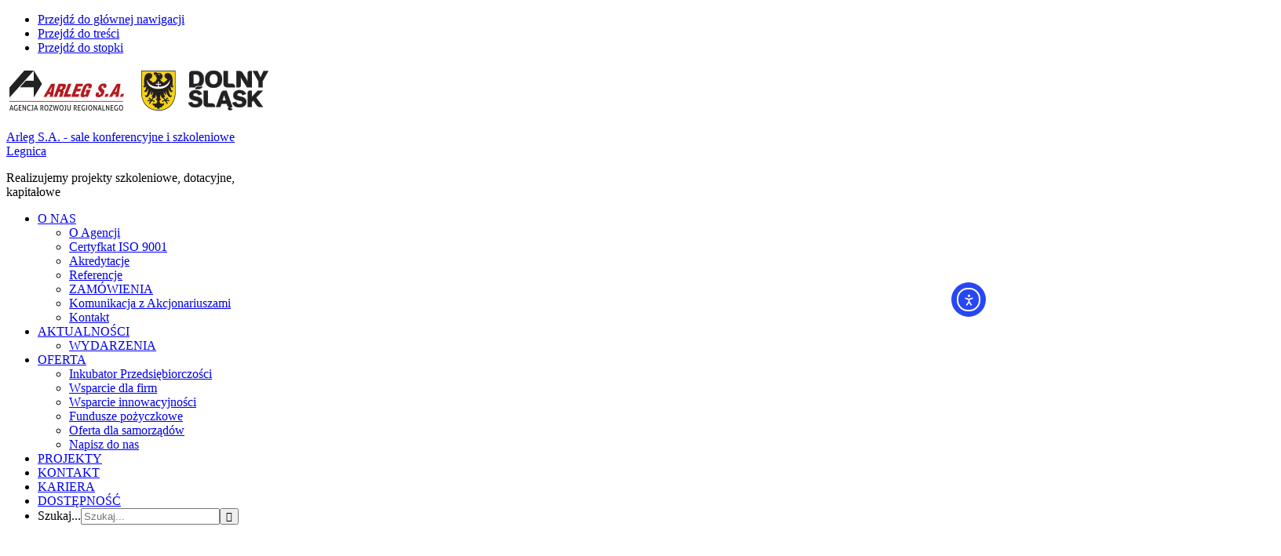

--- FILE ---
content_type: text/html; charset=UTF-8
request_url: https://arleg.eu/megatrendy-i-ich-wplyw-na-zmiany-zapotrzebowania-na-kompetencje/
body_size: 19002
content:
<!DOCTYPE html>
<html lang="pl-PL">
<head >
<meta charset="UTF-8" />
<meta name="viewport" content="width=device-width, initial-scale=1" />
<title>Megatrendy i ich wpływ na zmiany zapotrzebowania na kompetencje.</title>
<meta name='robots' content='max-image-preview:large' />
	<style>img:is([sizes="auto" i], [sizes^="auto," i]) { contain-intrinsic-size: 3000px 1500px }</style>
	
<!-- Google Tag Manager for WordPress by gtm4wp.com -->
<script data-cfasync="false" data-pagespeed-no-defer>
	var gtm4wp_datalayer_name = "dataLayer";
	var dataLayer = dataLayer || [];
</script>
<!-- End Google Tag Manager for WordPress by gtm4wp.com --><link rel='dns-prefetch' href='//cdn.elementor.com' />
<link rel='dns-prefetch' href='//fonts.googleapis.com' />
<link rel="alternate" type="application/rss+xml" title="Arleg S.A. - sale konferencyjne i szkoleniowe Legnica &raquo; Kanał z wpisami" href="https://arleg.eu/feed/" />
<link rel="alternate" type="application/rss+xml" title="Arleg S.A. - sale konferencyjne i szkoleniowe Legnica &raquo; Kanał z komentarzami" href="https://arleg.eu/comments/feed/" />
<link rel="canonical" href="https://arleg.eu/megatrendy-i-ich-wplyw-na-zmiany-zapotrzebowania-na-kompetencje/" />
<script type="text/javascript">
/* <![CDATA[ */
window._wpemojiSettings = {"baseUrl":"https:\/\/s.w.org\/images\/core\/emoji\/16.0.1\/72x72\/","ext":".png","svgUrl":"https:\/\/s.w.org\/images\/core\/emoji\/16.0.1\/svg\/","svgExt":".svg","source":{"concatemoji":"https:\/\/arleg.eu\/wp-includes\/js\/wp-emoji-release.min.js?ver=6.8.3"}};
/*! This file is auto-generated */
!function(s,n){var o,i,e;function c(e){try{var t={supportTests:e,timestamp:(new Date).valueOf()};sessionStorage.setItem(o,JSON.stringify(t))}catch(e){}}function p(e,t,n){e.clearRect(0,0,e.canvas.width,e.canvas.height),e.fillText(t,0,0);var t=new Uint32Array(e.getImageData(0,0,e.canvas.width,e.canvas.height).data),a=(e.clearRect(0,0,e.canvas.width,e.canvas.height),e.fillText(n,0,0),new Uint32Array(e.getImageData(0,0,e.canvas.width,e.canvas.height).data));return t.every(function(e,t){return e===a[t]})}function u(e,t){e.clearRect(0,0,e.canvas.width,e.canvas.height),e.fillText(t,0,0);for(var n=e.getImageData(16,16,1,1),a=0;a<n.data.length;a++)if(0!==n.data[a])return!1;return!0}function f(e,t,n,a){switch(t){case"flag":return n(e,"\ud83c\udff3\ufe0f\u200d\u26a7\ufe0f","\ud83c\udff3\ufe0f\u200b\u26a7\ufe0f")?!1:!n(e,"\ud83c\udde8\ud83c\uddf6","\ud83c\udde8\u200b\ud83c\uddf6")&&!n(e,"\ud83c\udff4\udb40\udc67\udb40\udc62\udb40\udc65\udb40\udc6e\udb40\udc67\udb40\udc7f","\ud83c\udff4\u200b\udb40\udc67\u200b\udb40\udc62\u200b\udb40\udc65\u200b\udb40\udc6e\u200b\udb40\udc67\u200b\udb40\udc7f");case"emoji":return!a(e,"\ud83e\udedf")}return!1}function g(e,t,n,a){var r="undefined"!=typeof WorkerGlobalScope&&self instanceof WorkerGlobalScope?new OffscreenCanvas(300,150):s.createElement("canvas"),o=r.getContext("2d",{willReadFrequently:!0}),i=(o.textBaseline="top",o.font="600 32px Arial",{});return e.forEach(function(e){i[e]=t(o,e,n,a)}),i}function t(e){var t=s.createElement("script");t.src=e,t.defer=!0,s.head.appendChild(t)}"undefined"!=typeof Promise&&(o="wpEmojiSettingsSupports",i=["flag","emoji"],n.supports={everything:!0,everythingExceptFlag:!0},e=new Promise(function(e){s.addEventListener("DOMContentLoaded",e,{once:!0})}),new Promise(function(t){var n=function(){try{var e=JSON.parse(sessionStorage.getItem(o));if("object"==typeof e&&"number"==typeof e.timestamp&&(new Date).valueOf()<e.timestamp+604800&&"object"==typeof e.supportTests)return e.supportTests}catch(e){}return null}();if(!n){if("undefined"!=typeof Worker&&"undefined"!=typeof OffscreenCanvas&&"undefined"!=typeof URL&&URL.createObjectURL&&"undefined"!=typeof Blob)try{var e="postMessage("+g.toString()+"("+[JSON.stringify(i),f.toString(),p.toString(),u.toString()].join(",")+"));",a=new Blob([e],{type:"text/javascript"}),r=new Worker(URL.createObjectURL(a),{name:"wpTestEmojiSupports"});return void(r.onmessage=function(e){c(n=e.data),r.terminate(),t(n)})}catch(e){}c(n=g(i,f,p,u))}t(n)}).then(function(e){for(var t in e)n.supports[t]=e[t],n.supports.everything=n.supports.everything&&n.supports[t],"flag"!==t&&(n.supports.everythingExceptFlag=n.supports.everythingExceptFlag&&n.supports[t]);n.supports.everythingExceptFlag=n.supports.everythingExceptFlag&&!n.supports.flag,n.DOMReady=!1,n.readyCallback=function(){n.DOMReady=!0}}).then(function(){return e}).then(function(){var e;n.supports.everything||(n.readyCallback(),(e=n.source||{}).concatemoji?t(e.concatemoji):e.wpemoji&&e.twemoji&&(t(e.twemoji),t(e.wpemoji)))}))}((window,document),window._wpemojiSettings);
/* ]]> */
</script>
<style id='wp-emoji-styles-inline-css' type='text/css'>

	img.wp-smiley, img.emoji {
		display: inline !important;
		border: none !important;
		box-shadow: none !important;
		height: 1em !important;
		width: 1em !important;
		margin: 0 0.07em !important;
		vertical-align: -0.1em !important;
		background: none !important;
		padding: 0 !important;
	}
</style>
<link rel='stylesheet' id='wp-block-library-css' href='https://arleg.eu/wp-includes/css/dist/block-library/style.min.css?ver=6.8.3' type='text/css' media='all' />
<style id='classic-theme-styles-inline-css' type='text/css'>
/*! This file is auto-generated */
.wp-block-button__link{color:#fff;background-color:#32373c;border-radius:9999px;box-shadow:none;text-decoration:none;padding:calc(.667em + 2px) calc(1.333em + 2px);font-size:1.125em}.wp-block-file__button{background:#32373c;color:#fff;text-decoration:none}
</style>
<style id='global-styles-inline-css' type='text/css'>
:root{--wp--preset--aspect-ratio--square: 1;--wp--preset--aspect-ratio--4-3: 4/3;--wp--preset--aspect-ratio--3-4: 3/4;--wp--preset--aspect-ratio--3-2: 3/2;--wp--preset--aspect-ratio--2-3: 2/3;--wp--preset--aspect-ratio--16-9: 16/9;--wp--preset--aspect-ratio--9-16: 9/16;--wp--preset--color--black: #000000;--wp--preset--color--cyan-bluish-gray: #abb8c3;--wp--preset--color--white: #ffffff;--wp--preset--color--pale-pink: #f78da7;--wp--preset--color--vivid-red: #cf2e2e;--wp--preset--color--luminous-vivid-orange: #ff6900;--wp--preset--color--luminous-vivid-amber: #fcb900;--wp--preset--color--light-green-cyan: #7bdcb5;--wp--preset--color--vivid-green-cyan: #00d084;--wp--preset--color--pale-cyan-blue: #8ed1fc;--wp--preset--color--vivid-cyan-blue: #0693e3;--wp--preset--color--vivid-purple: #9b51e0;--wp--preset--gradient--vivid-cyan-blue-to-vivid-purple: linear-gradient(135deg,rgba(6,147,227,1) 0%,rgb(155,81,224) 100%);--wp--preset--gradient--light-green-cyan-to-vivid-green-cyan: linear-gradient(135deg,rgb(122,220,180) 0%,rgb(0,208,130) 100%);--wp--preset--gradient--luminous-vivid-amber-to-luminous-vivid-orange: linear-gradient(135deg,rgba(252,185,0,1) 0%,rgba(255,105,0,1) 100%);--wp--preset--gradient--luminous-vivid-orange-to-vivid-red: linear-gradient(135deg,rgba(255,105,0,1) 0%,rgb(207,46,46) 100%);--wp--preset--gradient--very-light-gray-to-cyan-bluish-gray: linear-gradient(135deg,rgb(238,238,238) 0%,rgb(169,184,195) 100%);--wp--preset--gradient--cool-to-warm-spectrum: linear-gradient(135deg,rgb(74,234,220) 0%,rgb(151,120,209) 20%,rgb(207,42,186) 40%,rgb(238,44,130) 60%,rgb(251,105,98) 80%,rgb(254,248,76) 100%);--wp--preset--gradient--blush-light-purple: linear-gradient(135deg,rgb(255,206,236) 0%,rgb(152,150,240) 100%);--wp--preset--gradient--blush-bordeaux: linear-gradient(135deg,rgb(254,205,165) 0%,rgb(254,45,45) 50%,rgb(107,0,62) 100%);--wp--preset--gradient--luminous-dusk: linear-gradient(135deg,rgb(255,203,112) 0%,rgb(199,81,192) 50%,rgb(65,88,208) 100%);--wp--preset--gradient--pale-ocean: linear-gradient(135deg,rgb(255,245,203) 0%,rgb(182,227,212) 50%,rgb(51,167,181) 100%);--wp--preset--gradient--electric-grass: linear-gradient(135deg,rgb(202,248,128) 0%,rgb(113,206,126) 100%);--wp--preset--gradient--midnight: linear-gradient(135deg,rgb(2,3,129) 0%,rgb(40,116,252) 100%);--wp--preset--font-size--small: 13px;--wp--preset--font-size--medium: 20px;--wp--preset--font-size--large: 36px;--wp--preset--font-size--x-large: 42px;--wp--preset--spacing--20: 0.44rem;--wp--preset--spacing--30: 0.67rem;--wp--preset--spacing--40: 1rem;--wp--preset--spacing--50: 1.5rem;--wp--preset--spacing--60: 2.25rem;--wp--preset--spacing--70: 3.38rem;--wp--preset--spacing--80: 5.06rem;--wp--preset--shadow--natural: 6px 6px 9px rgba(0, 0, 0, 0.2);--wp--preset--shadow--deep: 12px 12px 50px rgba(0, 0, 0, 0.4);--wp--preset--shadow--sharp: 6px 6px 0px rgba(0, 0, 0, 0.2);--wp--preset--shadow--outlined: 6px 6px 0px -3px rgba(255, 255, 255, 1), 6px 6px rgba(0, 0, 0, 1);--wp--preset--shadow--crisp: 6px 6px 0px rgba(0, 0, 0, 1);}:where(.is-layout-flex){gap: 0.5em;}:where(.is-layout-grid){gap: 0.5em;}body .is-layout-flex{display: flex;}.is-layout-flex{flex-wrap: wrap;align-items: center;}.is-layout-flex > :is(*, div){margin: 0;}body .is-layout-grid{display: grid;}.is-layout-grid > :is(*, div){margin: 0;}:where(.wp-block-columns.is-layout-flex){gap: 2em;}:where(.wp-block-columns.is-layout-grid){gap: 2em;}:where(.wp-block-post-template.is-layout-flex){gap: 1.25em;}:where(.wp-block-post-template.is-layout-grid){gap: 1.25em;}.has-black-color{color: var(--wp--preset--color--black) !important;}.has-cyan-bluish-gray-color{color: var(--wp--preset--color--cyan-bluish-gray) !important;}.has-white-color{color: var(--wp--preset--color--white) !important;}.has-pale-pink-color{color: var(--wp--preset--color--pale-pink) !important;}.has-vivid-red-color{color: var(--wp--preset--color--vivid-red) !important;}.has-luminous-vivid-orange-color{color: var(--wp--preset--color--luminous-vivid-orange) !important;}.has-luminous-vivid-amber-color{color: var(--wp--preset--color--luminous-vivid-amber) !important;}.has-light-green-cyan-color{color: var(--wp--preset--color--light-green-cyan) !important;}.has-vivid-green-cyan-color{color: var(--wp--preset--color--vivid-green-cyan) !important;}.has-pale-cyan-blue-color{color: var(--wp--preset--color--pale-cyan-blue) !important;}.has-vivid-cyan-blue-color{color: var(--wp--preset--color--vivid-cyan-blue) !important;}.has-vivid-purple-color{color: var(--wp--preset--color--vivid-purple) !important;}.has-black-background-color{background-color: var(--wp--preset--color--black) !important;}.has-cyan-bluish-gray-background-color{background-color: var(--wp--preset--color--cyan-bluish-gray) !important;}.has-white-background-color{background-color: var(--wp--preset--color--white) !important;}.has-pale-pink-background-color{background-color: var(--wp--preset--color--pale-pink) !important;}.has-vivid-red-background-color{background-color: var(--wp--preset--color--vivid-red) !important;}.has-luminous-vivid-orange-background-color{background-color: var(--wp--preset--color--luminous-vivid-orange) !important;}.has-luminous-vivid-amber-background-color{background-color: var(--wp--preset--color--luminous-vivid-amber) !important;}.has-light-green-cyan-background-color{background-color: var(--wp--preset--color--light-green-cyan) !important;}.has-vivid-green-cyan-background-color{background-color: var(--wp--preset--color--vivid-green-cyan) !important;}.has-pale-cyan-blue-background-color{background-color: var(--wp--preset--color--pale-cyan-blue) !important;}.has-vivid-cyan-blue-background-color{background-color: var(--wp--preset--color--vivid-cyan-blue) !important;}.has-vivid-purple-background-color{background-color: var(--wp--preset--color--vivid-purple) !important;}.has-black-border-color{border-color: var(--wp--preset--color--black) !important;}.has-cyan-bluish-gray-border-color{border-color: var(--wp--preset--color--cyan-bluish-gray) !important;}.has-white-border-color{border-color: var(--wp--preset--color--white) !important;}.has-pale-pink-border-color{border-color: var(--wp--preset--color--pale-pink) !important;}.has-vivid-red-border-color{border-color: var(--wp--preset--color--vivid-red) !important;}.has-luminous-vivid-orange-border-color{border-color: var(--wp--preset--color--luminous-vivid-orange) !important;}.has-luminous-vivid-amber-border-color{border-color: var(--wp--preset--color--luminous-vivid-amber) !important;}.has-light-green-cyan-border-color{border-color: var(--wp--preset--color--light-green-cyan) !important;}.has-vivid-green-cyan-border-color{border-color: var(--wp--preset--color--vivid-green-cyan) !important;}.has-pale-cyan-blue-border-color{border-color: var(--wp--preset--color--pale-cyan-blue) !important;}.has-vivid-cyan-blue-border-color{border-color: var(--wp--preset--color--vivid-cyan-blue) !important;}.has-vivid-purple-border-color{border-color: var(--wp--preset--color--vivid-purple) !important;}.has-vivid-cyan-blue-to-vivid-purple-gradient-background{background: var(--wp--preset--gradient--vivid-cyan-blue-to-vivid-purple) !important;}.has-light-green-cyan-to-vivid-green-cyan-gradient-background{background: var(--wp--preset--gradient--light-green-cyan-to-vivid-green-cyan) !important;}.has-luminous-vivid-amber-to-luminous-vivid-orange-gradient-background{background: var(--wp--preset--gradient--luminous-vivid-amber-to-luminous-vivid-orange) !important;}.has-luminous-vivid-orange-to-vivid-red-gradient-background{background: var(--wp--preset--gradient--luminous-vivid-orange-to-vivid-red) !important;}.has-very-light-gray-to-cyan-bluish-gray-gradient-background{background: var(--wp--preset--gradient--very-light-gray-to-cyan-bluish-gray) !important;}.has-cool-to-warm-spectrum-gradient-background{background: var(--wp--preset--gradient--cool-to-warm-spectrum) !important;}.has-blush-light-purple-gradient-background{background: var(--wp--preset--gradient--blush-light-purple) !important;}.has-blush-bordeaux-gradient-background{background: var(--wp--preset--gradient--blush-bordeaux) !important;}.has-luminous-dusk-gradient-background{background: var(--wp--preset--gradient--luminous-dusk) !important;}.has-pale-ocean-gradient-background{background: var(--wp--preset--gradient--pale-ocean) !important;}.has-electric-grass-gradient-background{background: var(--wp--preset--gradient--electric-grass) !important;}.has-midnight-gradient-background{background: var(--wp--preset--gradient--midnight) !important;}.has-small-font-size{font-size: var(--wp--preset--font-size--small) !important;}.has-medium-font-size{font-size: var(--wp--preset--font-size--medium) !important;}.has-large-font-size{font-size: var(--wp--preset--font-size--large) !important;}.has-x-large-font-size{font-size: var(--wp--preset--font-size--x-large) !important;}
:where(.wp-block-post-template.is-layout-flex){gap: 1.25em;}:where(.wp-block-post-template.is-layout-grid){gap: 1.25em;}
:where(.wp-block-columns.is-layout-flex){gap: 2em;}:where(.wp-block-columns.is-layout-grid){gap: 2em;}
:root :where(.wp-block-pullquote){font-size: 1.5em;line-height: 1.6;}
</style>
<link rel='stylesheet' id='contact-form-7-css' href='https://arleg.eu/wp-content/plugins/contact-form-7/includes/css/styles.css?ver=6.1.3' type='text/css' media='all' />
<link rel='stylesheet' id='ea11y-widget-fonts-css' href='https://arleg.eu/wp-content/plugins/pojo-accessibility/assets/build/fonts.css?ver=3.8.1' type='text/css' media='all' />
<link rel='stylesheet' id='ea11y-skip-link-css' href='https://arleg.eu/wp-content/plugins/pojo-accessibility/assets/build/skip-link.css?ver=3.8.1' type='text/css' media='all' />
<link rel='stylesheet' id='newsletter-css' href='https://arleg.eu/wp-content/plugins/newsletter/style.css?ver=9.0.7' type='text/css' media='all' />
<link rel='stylesheet' id='wp-featherlight-css' href='https://arleg.eu/wp-content/plugins/wp-featherlight/css/wp-featherlight.min.css?ver=1.3.4' type='text/css' media='all' />
<link rel='stylesheet' id='google-fonts-css' href='//fonts.googleapis.com/css?family=Montserrat%3A600%7CHind%3A400&#038;ver=1.0.5' type='text/css' media='all' />
<link rel='stylesheet' id='business-pro-theme-css' href='https://arleg.eu/wp-content/themes/business-pro-theme/style.css?ver=1.0.5' type='text/css' media='all' />
<style id='business-pro-theme-inline-css' type='text/css'>
button.accent,.button.accent,button.accent:hover,.button.accent:hover,button.accent:focus,.button.accent:focus,.menu-item.button>a>span,.archive-pagination a:hover,.archive-pagination a:focus,.archive-pagination .active a,.pricing-table .featured .button,.pricing-table .featured button,.archive-pagination a:hover,.archive-pagination .active a,.front-page-3 .widget_custom_html:first-of-type hr,.front-page-5 .widget_custom_html:first-of-type hr{background-color:#d51317}.front-page-2 .fa{color:#d51317}.page-header:before,.front-page-4:before,.before-footer:before{background-color:rgba(35,44,57,0.4)}.wp-custom-logo .title-area{max-width:300px}
</style>
<script type="text/javascript" src="https://arleg.eu/wp-includes/js/jquery/jquery.min.js?ver=3.7.1" id="jquery-core-js"></script>
<script type="text/javascript" src="https://arleg.eu/wp-includes/js/jquery/jquery-migrate.min.js?ver=3.4.1" id="jquery-migrate-js"></script>
<script></script><link rel="https://api.w.org/" href="https://arleg.eu/wp-json/" /><link rel="alternate" title="JSON" type="application/json" href="https://arleg.eu/wp-json/wp/v2/posts/15870" /><link rel="EditURI" type="application/rsd+xml" title="RSD" href="https://arleg.eu/xmlrpc.php?rsd" />
<link rel="alternate" title="oEmbed (JSON)" type="application/json+oembed" href="https://arleg.eu/wp-json/oembed/1.0/embed?url=https%3A%2F%2Farleg.eu%2Fmegatrendy-i-ich-wplyw-na-zmiany-zapotrzebowania-na-kompetencje%2F" />
<link rel="alternate" title="oEmbed (XML)" type="text/xml+oembed" href="https://arleg.eu/wp-json/oembed/1.0/embed?url=https%3A%2F%2Farleg.eu%2Fmegatrendy-i-ich-wplyw-na-zmiany-zapotrzebowania-na-kompetencje%2F&#038;format=xml" />

<!-- Google Tag Manager for WordPress by gtm4wp.com -->
<!-- GTM Container placement set to automatic -->
<script data-cfasync="false" data-pagespeed-no-defer>
	var dataLayer_content = {"pagePostType":"post","pagePostType2":"single-post","pageCategory":["ogloszenia-oraz-wydarzenia","aktualnosci-mainpage","eduarleg"],"pageAttributes":["eduarleg","globalizacja","kompetencje","kwalifikacje","lifelonglearning","starzeniesiespoleczenstwa","trendywedukacji","uczeniesieprzezcalezycie","wspolpracabiznesuiedukacji","zawodyprzyszlosci"],"pagePostAuthor":"Katarzyna Jakubas"};
	dataLayer.push( dataLayer_content );
</script>
<script data-cfasync="false" data-pagespeed-no-defer>
(function(w,d,s,l,i){w[l]=w[l]||[];w[l].push({'gtm.start':
new Date().getTime(),event:'gtm.js'});var f=d.getElementsByTagName(s)[0],
j=d.createElement(s),dl=l!='dataLayer'?'&l='+l:'';j.async=true;j.src=
'//www.googletagmanager.com/gtm.js?id='+i+dl;f.parentNode.insertBefore(j,f);
})(window,document,'script','dataLayer','GTM-5ML33W3J');
</script>
<!-- End Google Tag Manager for WordPress by gtm4wp.com --><style type="text/css" media="screen">#simple-social-icons-3 ul li a,#simple-social-icons-3 ul li a:hover{background-color:#232c39;border-radius:36px;color:#1e73be;border:0 #fff solid;font-size:18px;padding:9px}#simple-social-icons-3 ul li a:hover{background-color:#232c39;border-color:#fff;color:#fb2056}</style><style type="text/css" media="screen">#simple-social-icons-4 ul li a,#simple-social-icons-4 ul li a:hover{background-color:#232c39;border-radius:36px;color:#fff;border:0 #fff solid;font-size:18px;padding:9px}#simple-social-icons-4 ul li a:hover{background-color:#232c39;border-color:#fff;color:#ff0008}</style><meta name="generator" content="Powered by WPBakery Page Builder - drag and drop page builder for WordPress."/>
<style type="text/css">.page-header{background-image: url(https://arleg.eu/wp-content/uploads/2023/10/eduarleg_miniaturka_blog.png);}</style>
<link rel="icon" href="https://arleg.eu/wp-content/uploads/2020/11/cropped-a-1-32x32.png" sizes="32x32" />
<link rel="icon" href="https://arleg.eu/wp-content/uploads/2020/11/cropped-a-1-192x192.png" sizes="192x192" />
<link rel="apple-touch-icon" href="https://arleg.eu/wp-content/uploads/2020/11/cropped-a-1-180x180.png" />
<meta name="msapplication-TileImage" content="https://arleg.eu/wp-content/uploads/2020/11/cropped-a-1-270x270.png" />
		<style type="text/css" id="wp-custom-css">
			@media (max-width: 768px) {
    .front-page-2.widget-area {
        display: none;
    }
}
		</style>
		<noscript><style> .wpb_animate_when_almost_visible { opacity: 1; }</style></noscript></head>
<body class="wp-singular post-template-default single single-post postid-15870 single-format-standard wp-custom-logo wp-theme-genesis wp-child-theme-business-pro-theme ally-default wp-featherlight-captions custom-header full-width-content genesis-breadcrumbs-hidden genesis-footer-widgets-visible has-fixed-header no-js wpb-js-composer js-comp-ver-8.0.1 vc_responsive" itemscope itemtype="https://schema.org/WebPage">
<!-- GTM Container placement set to automatic -->
<!-- Google Tag Manager (noscript) -->
				<noscript><iframe src="https://www.googletagmanager.com/ns.html?id=GTM-5ML33W3J" height="0" width="0" style="display:none;visibility:hidden" aria-hidden="true"></iframe></noscript>
<!-- End Google Tag Manager (noscript) -->		<script>
			const onSkipLinkClick = () => {
				const htmlElement = document.querySelector('html');

				htmlElement.style['scroll-behavior'] = 'smooth';

				setTimeout( () => htmlElement.style['scroll-behavior'] = null, 1000 );
			}
			document.addEventListener("DOMContentLoaded", () => {
				if (!document.querySelector('#content')) {
					document.querySelector('.ea11y-skip-to-content-link').remove();
				}
			});
		</script>
		<nav aria-label="Skip to content navigation">
			<a class="ea11y-skip-to-content-link"
				href="#content"
				tabindex="1"
				onclick="onSkipLinkClick()"
			>
				Przejdź do treści
				<svg width="24" height="24" viewBox="0 0 24 24" fill="none" role="presentation">
					<path d="M18 6V12C18 12.7956 17.6839 13.5587 17.1213 14.1213C16.5587 14.6839 15.7956 15 15 15H5M5 15L9 11M5 15L9 19"
								stroke="black"
								stroke-width="1.5"
								stroke-linecap="round"
								stroke-linejoin="round"
					/>
				</svg>
			</a>
			<div class="ea11y-skip-to-content-backdrop"></div>
		</nav>

			<script>
	//<![CDATA[
	(function(){
		var c = document.body.classList;
		c.remove( 'no-js' );
		c.add( 'js' );
	})();
	//]]>
	</script>
	
<!-- GTM Container placement set to automatic -->
<!-- Google Tag Manager (noscript) --><div class="site-container"><ul class="genesis-skip-link"><li><a href="#genesis-nav-primary" class="screen-reader-shortcut"> Przejdź do głównej nawigacji</a></li><li><a href="#genesis-content" class="screen-reader-shortcut"> Przejdź do treści</a></li><li><a href="#genesis-footer-widgets" class="screen-reader-shortcut"> Przejdź do stopki</a></li></ul><header class="site-header fixed" itemscope itemtype="https://schema.org/WPHeader"><div class="wrap"><div class="title-area"><a href="https://arleg.eu/" class="custom-logo-link" rel="home"><img width="336" height="60" src="https://arleg.eu/wp-content/uploads/2024/11/Logo_ARLEG.png" class="custom-logo" alt="Arleg S.A. &#8211; sale konferencyjne i szkoleniowe Legnica" decoding="async" srcset="https://arleg.eu/wp-content/uploads/2024/11/Logo_ARLEG.png 336w, https://arleg.eu/wp-content/uploads/2024/11/Logo_ARLEG-300x54.png 300w" sizes="(max-width: 336px) 100vw, 336px" /></a><p class="site-title" itemprop="headline"><a href="https://arleg.eu/">Arleg S.A. - sale konferencyjne i szkoleniowe Legnica</a></p><p class="site-description" itemprop="description">Realizujemy projekty szkoleniowe, dotacyjne, kapitałowe</p></div><nav class="nav-primary" aria-label="Główny" itemscope itemtype="https://schema.org/SiteNavigationElement" id="genesis-nav-primary"><div class="wrap"><ul id="menu-menu-glowne" class="menu genesis-nav-menu menu-primary js-superfish"><li id="menu-item-8039" class="menu-item menu-item-type-post_type menu-item-object-page menu-item-has-children menu-item-8039"><a href="https://arleg.eu/o-agencji/" itemprop="url"><span itemprop="name">O NAS</span></a>
<ul class="sub-menu">
	<li id="menu-item-8384" class="menu-item menu-item-type-post_type menu-item-object-page menu-item-8384"><a href="https://arleg.eu/o-agencji/" itemprop="url"><span itemprop="name">O Agencji</span></a></li>
	<li id="menu-item-8385" class="menu-item menu-item-type-post_type menu-item-object-page menu-item-8385"><a href="https://arleg.eu/certyfkat-iso-9001/" itemprop="url"><span itemprop="name">Certyfkat ISO 9001</span></a></li>
	<li id="menu-item-8386" class="menu-item menu-item-type-post_type menu-item-object-page menu-item-8386"><a href="https://arleg.eu/akredytacje/" itemprop="url"><span itemprop="name">Akredytacje</span></a></li>
	<li id="menu-item-8387" class="menu-item menu-item-type-post_type menu-item-object-page menu-item-8387"><a href="https://arleg.eu/referencje/" itemprop="url"><span itemprop="name">Referencje</span></a></li>
	<li id="menu-item-8040" class="menu-item menu-item-type-post_type menu-item-object-page menu-item-8040"><a href="https://arleg.eu/zamowienia/" itemprop="url"><span itemprop="name">ZAMÓWIENIA</span></a></li>
	<li id="menu-item-10672" class="menu-item menu-item-type-post_type menu-item-object-page menu-item-10672"><a href="https://arleg.eu/komunikacja-z-akcjonariuszami/" itemprop="url"><span itemprop="name">Komunikacja z Akcjonariuszami</span></a></li>
	<li id="menu-item-11278" class="menu-item menu-item-type-post_type menu-item-object-page menu-item-11278"><a href="https://arleg.eu/kontakt/" itemprop="url"><span itemprop="name">Kontakt</span></a></li>
</ul>
</li>
<li id="menu-item-8608" class="menu-item menu-item-type-post_type menu-item-object-page menu-item-has-children menu-item-8608"><a href="https://arleg.eu/aktualnosci/" itemprop="url"><span itemprop="name">AKTUALNOŚCI</span></a>
<ul class="sub-menu">
	<li id="menu-item-14197" class="menu-item menu-item-type-post_type menu-item-object-page menu-item-14197"><a href="https://arleg.eu/aktualnosci/inicjatywy-i-dzialania-dodatkowe/" itemprop="url"><span itemprop="name">WYDARZENIA</span></a></li>
</ul>
</li>
<li id="menu-item-496" class="menu-item menu-item-type-post_type menu-item-object-page menu-item-has-children menu-item-496"><a href="https://arleg.eu/oferta/" itemprop="url"><span itemprop="name">OFERTA</span></a>
<ul class="sub-menu">
	<li id="menu-item-8529" class="menu-item menu-item-type-post_type menu-item-object-page menu-item-8529"><a href="https://arleg.eu/inkubator-przedsiebiorczosci/" itemprop="url"><span itemprop="name">Inkubator Przedsiębiorczości</span></a></li>
	<li id="menu-item-8581" class="menu-item menu-item-type-post_type menu-item-object-page menu-item-8581"><a href="https://arleg.eu/wsparcie-dla-firm/" itemprop="url"><span itemprop="name">Wsparcie dla firm</span></a></li>
	<li id="menu-item-8530" class="menu-item menu-item-type-post_type menu-item-object-page menu-item-8530"><a href="https://arleg.eu/wsparcie-innowacyjnosci/" itemprop="url"><span itemprop="name">Wsparcie innowacyjności</span></a></li>
	<li id="menu-item-8582" class="menu-item menu-item-type-post_type menu-item-object-page menu-item-8582"><a href="https://arleg.eu/fundusze-pozyczkowe/" itemprop="url"><span itemprop="name">Fundusze pożyczkowe</span></a></li>
	<li id="menu-item-8583" class="menu-item menu-item-type-post_type menu-item-object-page menu-item-8583"><a href="https://arleg.eu/oferta-dla-samorzadow/" itemprop="url"><span itemprop="name">Oferta dla samorządów</span></a></li>
	<li id="menu-item-8531" class="menu-item menu-item-type-post_type menu-item-object-page menu-item-8531"><a href="https://arleg.eu/napisz-do-nas/" itemprop="url"><span itemprop="name">Napisz do nas</span></a></li>
</ul>
</li>
<li id="menu-item-4920" class="menu-item menu-item-type-post_type menu-item-object-page menu-item-4920"><a href="https://arleg.eu/projekty/" itemprop="url"><span itemprop="name">PROJEKTY</span></a></li>
<li id="menu-item-18072" class="menu-item menu-item-type-post_type menu-item-object-page menu-item-18072"><a href="https://arleg.eu/kontakt/" itemprop="url"><span itemprop="name">KONTAKT</span></a></li>
<li id="menu-item-17303" class="menu-item menu-item-type-post_type menu-item-object-page menu-item-17303"><a href="https://arleg.eu/kariera/" itemprop="url"><span itemprop="name">KARIERA</span></a></li>
<li id="menu-item-18739" class="menu-item menu-item-type-post_type menu-item-object-page menu-item-18739"><a href="https://arleg.eu/dostepnosc/" itemprop="url"><span itemprop="name">DOSTĘPNOŚĆ</span></a></li>
<li class="right search"><form class="search-form" method="get" action="https://arleg.eu/" role="search" itemprop="potentialAction" itemscope itemtype="https://schema.org/SearchAction"><label class="search-form-label screen-reader-text" for="searchform-1">Szukaj...</label><input class="search-form-input" type="search" name="s" id="searchform-1" placeholder="Szukaj..." itemprop="query-input"><input class="search-form-submit" type="submit" value="&#xf179;"><meta content="https://arleg.eu/?s={s}" itemprop="target"></form></li></ul></div></nav><div class="widget-area header-widget-area"><section id="simple-social-icons-3" class="widget simple-social-icons"><div class="widget-wrap"><ul class="alignleft"><li class="ssi-email"><a href="mailto:ar&#108;&#101;g&#064;&#097;rl&#101;g.&#101;u" ><svg role="img" class="social-email" aria-labelledby="social-email-3"><title id="social-email-3">Email</title><use xlink:href="https://arleg.eu/wp-content/plugins/simple-social-icons/symbol-defs.svg#social-email"></use></svg></a></li><li class="ssi-facebook"><a href="http://www.facebook.com/agencja.arleg" target="_blank" rel="noopener noreferrer"><svg role="img" class="social-facebook" aria-labelledby="social-facebook-3"><title id="social-facebook-3">Facebook</title><use xlink:href="https://arleg.eu/wp-content/plugins/simple-social-icons/symbol-defs.svg#social-facebook"></use></svg></a></li><li class="ssi-phone"><a href="tel:5&#055;5 &#053;&#055;&#048;&#032;&#049;0&#048;" target="_blank" rel="noopener noreferrer"><svg role="img" class="social-phone" aria-labelledby="social-phone-3"><title id="social-phone-3">Phone</title><use xlink:href="https://arleg.eu/wp-content/plugins/simple-social-icons/symbol-defs.svg#social-phone"></use></svg></a></li></ul></div></section>
</div></div></header><div class="site-inner">		<section id="page-header" class="page-header" role="banner"><div class="wrap">
		<h1 class="entry-title" itemprop="headline">Megatrendy i ich wpływ na zmiany zapotrzebowania na kompetencje.</h1>
<p itemprop="description">Wszyscy mówią, że edukacja, podnoszenie kwalifikacji i kompetencji są istotne w rozwoju jednostki a także wpływa na konkurencyjność i zdolność do zmian przedsiębiorców. Ten artykuł pozwoli zapoznać się pracodawcom z trendami i ich wpływie na gotowość przedsiębiorstw i sektora edukacji do zmian jakie obecnie następują.</p>		</div></section>
		<div class="content-sidebar-wrap"><main class="content" id="genesis-content"><article class="post-15870 post type-post status-publish format-standard has-post-thumbnail category-ogloszenia-oraz-wydarzenia category-aktualnosci-mainpage category-eduarleg tag-eduarleg tag-globalizacja tag-kompetencje tag-kwalifikacje tag-lifelonglearning tag-starzeniesiespoleczenstwa tag-trendywedukacji tag-uczeniesieprzezcalezycie tag-wspolpracabiznesuiedukacji tag-zawodyprzyszlosci entry" aria-label="Megatrendy i ich wpływ na zmiany zapotrzebowania na kompetencje." itemref="page-header" itemscope itemtype="https://schema.org/CreativeWork"><p class="entry-meta"><time class="entry-time" itemprop="datePublished" datetime="2023-10-20T10:33:55+02:00">20 października 2023</time> by   </p><div class="entry-content" itemprop="text">
<figure class="wp-block-image size-full"><img decoding="async" width="1584" height="396" src="https://arleg.eu/wp-content/uploads/2023/10/tlo_linkedin-z-logo-eduarleg.png" alt="" class="wp-image-15877" srcset="https://arleg.eu/wp-content/uploads/2023/10/tlo_linkedin-z-logo-eduarleg.png 1584w, https://arleg.eu/wp-content/uploads/2023/10/tlo_linkedin-z-logo-eduarleg-300x75.png 300w, https://arleg.eu/wp-content/uploads/2023/10/tlo_linkedin-z-logo-eduarleg-768x192.png 768w, https://arleg.eu/wp-content/uploads/2023/10/tlo_linkedin-z-logo-eduarleg-1536x384.png 1536w" sizes="(max-width: 1584px) 100vw, 1584px" /></figure>



<h2 class="wp-block-heading">Główne megatrendy mające wpływ na gospodarkę i sferę edukacji</h2>



<p>Do kluczowych &nbsp;megatrendów, mających &nbsp;w obecnej chwili największy wpływ na zmiany społeczne i gospodarcze, zaliczyć można <strong><mark style="background-color:rgba(0, 0, 0, 0)" class="has-inline-color has-vivid-red-color">globalizację</mark></strong>, sprawiającą, że funkcjonujemy w jednej globalnej wiosce. Jednym z&nbsp; jej objawów jest wzrost konkurencji, pomiędzy przedsiębiorstwami,&nbsp; wychodzącej poza terytoria krajów czy związki krajów, takich jak np. Unia Europejska.<a id="_ftnref1" href="#_ftn1">[1]</a> &nbsp;Jednakże po doświadczeniu pandemii oraz wojny na Ukrainie niektórzy badacze zauważają trend odwrotny<a id="_ftnref2" href="#_ftn2">[2]</a>. Pandemia spowodowała przerwanie&nbsp; łańcucha dostaw&nbsp; w wielu gałęziach gospodarki. Konieczne było przenoszenie produkcji do macierzystych krajów. Odwrócenie trendów globalizacyjnych, z uwagi na wciąż silne zależności gospodarek, jest jednak wciąż odległą perspektywą.</p>



<p>Kolejnym ważnym czynnikiem determinującym rynek pracy i zapotrzebowanie na umiejętności jest <strong><mark style="background-color:rgba(0, 0, 0, 0)" class="has-inline-color has-vivid-red-color">postęp technologiczny</mark></strong>. Automatyzacja procesów produkcji i świadczenia usług przewartościowuje potrzeby gospodarki. Można szczególnie zauważyć to w &nbsp;rozwoju branży IT m.in. zapoczątkowany pandemią COVID. Sztuczna inteligencja, uczenie maszynowe, big data, cyberbezpieczeństwo, wirtualna rzeczywistość czy też technologia blockchain<a id="_ftnref3" href="#_ftn3">[3]</a> wyznaczają trendy zapotrzebowania na zawody.</p>


<div class="wp-block-image">
<figure class="alignleft size-full is-resized"><img decoding="async" src="https://arleg.eu/wp-content/uploads/2023/10/zawody-przyszlosci-1.png" alt="Schamat pokazujący, że megatrendy mają wpływ na zawody przyszłości. " class="wp-image-15872" width="466" height="466" srcset="https://arleg.eu/wp-content/uploads/2023/10/zawody-przyszlosci-1.png 1080w, https://arleg.eu/wp-content/uploads/2023/10/zawody-przyszlosci-1-300x300.png 300w, https://arleg.eu/wp-content/uploads/2023/10/zawody-przyszlosci-1-150x150.png 150w, https://arleg.eu/wp-content/uploads/2023/10/zawody-przyszlosci-1-768x768.png 768w" sizes="(max-width: 466px) 100vw, 466px" /></figure></div>


<p>Ważnym trendem kształtującym zapotrzebowanie na kwalifikacje są <strong><mark style="background-color:rgba(0, 0, 0, 0)" class="has-inline-color has-vivid-red-color">zmiany demograficzne</mark></strong> (np. wg narodowego spisu powszechnego z 2021 r. Liczba ludności województwa dolnośląskiego zmniejszyła się o 10,3 tys. (0,4%) w ciągu dekady) . Zauważalny jest spadek liczby mieszkańców w Polsce przy jednoczesnym starzeniu się społeczeństwa. Jak wskazują dane GUS przeciętny wiek mieszkańców Dolnego Śląska w 2018 r. wynosił 41,6, z kolei w 2022 r. już 42,7. Podobny trend widać również w skali całego kraju. Zjawisko to będzie miało wymierny wpływ na zapewnianie odpowiednich kadr dla gospodarki.<a id="_ftnref4" href="#_ftn4">[4]</a> W tym kontekście <strong><mark style="background-color:rgba(0, 0, 0, 0)" class="has-inline-color has-vivid-red-color">kluczowe wydaje się wzmacnianie idei kształcenia przez całe życie oraz stworzenie systemu zapewniającego angażowanie osób w wieku emerytalnym do aktywności, dostosowanej do ich aktualnej kondycji</mark>.</strong></p>



<p>Istotną kwestią, mającą wpływ na kierunki rozwoju edukacji, są <strong><mark style="background-color:rgba(0, 0, 0, 0)" class="has-inline-color has-vivid-red-color">zmiany klimatu oraz kryzys energetyczny</mark></strong>. Coraz większa świadomość dbałości o stan środowiska stwarza korzystne warunki do rozwoju technologii, związanych z&nbsp; odnawialnymi źródłami energii (energia ze słońca, wody, geotermii, wiatru czy biopaliw). &nbsp;W dobie kryzysu energetycznego kluczowe stają się technologie, poprawiające efektywność energetyczną&nbsp; czy zrównoważany transport. Działania te mają m.in. na celu ograniczenie globalnego ocieplenia. Kierunek zmian wyznaczają plany czy strategie np. Europejski Zielony Ład, Fit for 55.<a id="_ftnref5" href="#_ftn5">[5]</a></p>



<p>Jako istotny w obecnym czasie jawi się<strong><mark style="background-color:rgba(0, 0, 0, 0)" class="has-inline-color has-vivid-red-color"> trend indywidualizacji. </mark></strong>Coraz większa niepewność w gospodarce wymusza podjęcie działań mających za zadanie zwiększenie elastyczności, kreatywności czy umiejętności indywidualnych. Na rynku można spotkać coraz więcej&nbsp; Freelancerów, którzy swoim nietuzinkowym podejściem do wykonywania zadań mogą odnaleźć się w środowisku ciągłych zmian. <a id="_ftnref6" href="#_ftn6">[6]</a></p>



<h2 class="wp-block-heading">Wybrane przykłady zawodów przyszłości uwarunkowanych obecnymi trendami</h2>



<h3 class="wp-block-heading">Postęp technologiczny</h3>



<p>Zdecydowanie jednym z największych dostawców nowych zawodów/umiejętności jest branża IT. Wg. raportu ANTAL „<em>Wpływ trendów rozwojowych nowych technologii na potrzeby kompetencyjne sektora IT</em>”, wśród badanych <strong><mark style="background-color:rgba(0, 0, 0, 0)" class="has-inline-color has-vivid-red-color">respondentów 85% stwierdza, że wraz z rozwojem sztucznej inteligencji oraz uczenia maszynowego w bardzo wysokim stopniu wzrośnie zapotrzebowanie na nowe kwalifikacje i kompetencje. </mark></strong>Natomiast znaczny wzrost&nbsp; na nowe kompetencje nastąpi w przypadku automatyzacji procesów biznesowych (72% respondentów), jednocześnie 75% respondentów zauważa możliwość transformacji obecnie dostępnych kompetencji.<a id="_ftnref7" href="#_ftn7">[7]</a></p>



<p>Wśród zawodów rokujących na dynamiczny rozwój zaliczyć można &nbsp;m.in. specjalistę big data, specjalistę ds. uczenia maszynowego, inżyniera wirtualnej rzeczywistości, specjalistę od blockchain, architekta Internetu rzeczy, specjalistę ds. cybersecurity czy prognostyka katastrof cybernetycznych.<a href="#_ftn8" id="_ftnref8">[8]</a></p>



<h3 class="wp-block-heading">Zmiany demograficzne</h3>



<p>W przypadku <mark style="background-color:rgba(0, 0, 0, 0)" class="has-inline-color has-black-color">zmian demograficznych mamy do czynienia z dwoma głównymi czynnikami tj. starzeniem się społeczeństwa oraz depopulacją.</mark><mark style="background-color:rgba(0, 0, 0, 0)" class="has-inline-color has-vivid-red-color"> </mark>W pewnym zakresie reakcją na takie zjawiska jest automatyzacja procesów produkcji u usług, pozwalająca zastąpić niektóre czynności i ograniczyć konieczną liczbę pracowników. Proces automatyzacji niesie za sobą konieczność uzyskiwania nowych kompetencji dla osób obsługujących np. roboty przemysłowe. Starzenie się społeczeństwa wymusza również rozwiązania mające na celu przekwalifikowywanie osób starszych, aby móc zatrzymać ich na rynku pracy. Przedłużenie aktywności osób starszych może być realizowane poprzez ofertę pracy, dostosowaną do ich kondycji fizycznej i psychicznej. W efekcie starzenia się społeczeństwa wrastać będzie zapotrzebowanie na pracowników białego sektora (branża medyczno-opiekuńcza): fizjoterapeuci i masażyści, lekarze, pielęgniarki i położne, psychologowie i psychoterapeuci, ratownicy medyczni, opiekunowie osoby starszej lub niepełnosprawnej.<a id="_ftnref9" href="#_ftn9">[9]</a></p>



<h3 class="wp-block-heading">Zmiany klimatu oraz kryzys demograficzny</h3>



<p>Zmiany prawne, wynikające z dbałości o&nbsp; środowisko naturalne oraz konieczności ograniczenia zużywania energii, wymuszają na przedsiębiorstwach zatrudnianie dedykowanych osób &nbsp;odpowiedzialnych za tego typu kwestie. Niemały wpływ, na wzrastający trend na zapotrzebowanie na zielone zawody, ma rozwój technologii, elektromobilność czy inteligentne sieci.<a href="#_ftn10" id="_ftnref10">[10]</a></p>



<p>Konfederacja Lewiatan wraz z partnerem VEOLIA opracowali bardzo interesujący raport „Zielone kompetencje i miejsca pracy w Polsce w perspektywie 2030 roku”.<a href="#_ftn11" id="_ftnref11">[11]</a>&nbsp; W raporcie przytaczają dane Europejskiego Centrum Rozwoju Kształcenia Zawodowego, wskazującego potrzebę rozwoju kompetencji, związanych z zieloną transformacją dla prawników czy architektów, ponadto wśród specjalistów z finansów czy osób obsługujących projekty związane z zieloną transformacją.</p>



<p>Jak wynika z powyższego raportu w Polsce można zaobserwować wzrost zapotrzebowania na zielone zawody w poszczególnych branżach:</p>



<figure class="wp-block-table"><table><tbody><tr><td><strong>Branża</strong></td><td><strong>Poszukiwani pracownicy</strong></td></tr><tr><td><strong>Energetyka oparta na paliwach kopalnych</strong></td><td>Pracownicy zajmujący się wymianą infrastruktury energetyczne</td></tr><tr><td><strong>Energetyka – morskie farmy wiatrowe</strong></td><td>Projektanci i producenci elementów morskich farm wiatrowych Instalatorzy morskich farm wiatrowych Serwisanci Pracownicy realizujący rozbudowę i dostosowanie portów przesyłowych</td></tr><tr><td><strong>Energetyka – lądowe</strong> <strong>farmy wiatrowe</strong> &nbsp; <strong>&nbsp;</strong></td><td>Projektanci i producenci elementów lądowych farm wiatrowych Instalatorzy lądowych farm wiatrowych Serwisanci</td></tr><tr><td><strong>ENERGETYKA – FOTOWOLTAIKA&nbsp;</strong></td><td>Doradcy w zakresie fotowoltaiki Osoby zaangażowane w projektowanie i produkcję instalacji fotowoltaicznych Monterzy instalacji fotowoltaicznych Pracownicy świadczący usługi związane z demontażem i utylizacją instalacji fotowoltaicznych</td></tr><tr><td><strong>Wydobycie węgla</strong></td><td>Specjaliści od rekultywacji terenów pokopalnianych Pracownicy realizujący prace w terenie Specjaliści ds. naprawy osobowych samochodów elektrycznych Pracownicy przy budowie i obsłudze stacji ładowania</td></tr><tr><td><strong>Transport indywidualny</strong> <strong>i mikromobilność</strong></td><td>Specjaliści ds. naprawy osobowych samochodów elektrycznych Pracownicy przy budowie i obsłudze stacji ładowania Specjaliści utylizacji baterii Specjaliści serwisowania urządzeń i zarządzania rozmieszczeniem pojazdów</td></tr><tr><td><strong>TRANSPORT ZBIOROWY, CIĘŻAROWY</strong></td><td>Kierowcy autobusów, motorniczy tramwajów, maszyniści pociągów Logistycy przejazdów i systemów parkowania Specjaliści ds. naprawy ciężarowych samochodów elektrycznych Pracownicy zaangażowani przy projektowaniu i produkcji samochodów ciężarowych o napędzie elektrycznym Pracownicy przy budowie i obsłudze stacji</td></tr><tr><td><strong>Budownictwo</strong></td><td>Pracownicy przy produkcji wyrobów termoizolacyjnych Audytorzy energetyczni Doradcy energetyczni Wykonawcy robót termoizolacyjnych</td></tr></tbody></table><figcaption class="wp-element-caption">Źródło: Zielone kompetencje i miejsca pracy w Polsce w perspektywie 2030 roku, Konfederacja Lewiatan Warszawa 2022 s.23-24,&nbsp; za: Prognozowane zmiany na rynku pracy wywołane transformacją energetyczną, Konfederacja Lewiatan, Warszawa 2022. </figcaption></figure>



<p>&nbsp;&nbsp;&nbsp;&nbsp;&nbsp;&nbsp;&nbsp;&nbsp;&nbsp;&nbsp;&nbsp;&nbsp;&nbsp;&nbsp;&nbsp;&nbsp;&nbsp;&nbsp;&nbsp;&nbsp;&nbsp;&nbsp;&nbsp;&nbsp;&nbsp;&nbsp;&nbsp;&nbsp;&nbsp;&nbsp;&nbsp;&nbsp;&nbsp;&nbsp;&nbsp;&nbsp;&nbsp;&nbsp;&nbsp;&nbsp;&nbsp;&nbsp;&nbsp;&nbsp;&nbsp;&nbsp;&nbsp;&nbsp;&nbsp;&nbsp;&nbsp;&nbsp;&nbsp;&nbsp;&nbsp;&nbsp;&nbsp;&nbsp;&nbsp;&nbsp;&nbsp;&nbsp;&nbsp;&nbsp;&nbsp;&nbsp;&nbsp;&nbsp;&nbsp;&nbsp;&nbsp;&nbsp;&nbsp;&nbsp;&nbsp;&nbsp;&nbsp;&nbsp; &nbsp;&nbsp;&nbsp;&nbsp;&nbsp;&nbsp;&nbsp;&nbsp;&nbsp;&nbsp;&nbsp;&nbsp;&nbsp;&nbsp;&nbsp;&nbsp;&nbsp;&nbsp;&nbsp;&nbsp;&nbsp;&nbsp;&nbsp;&nbsp;&nbsp;&nbsp;&nbsp;&nbsp;&nbsp;&nbsp;&nbsp;&nbsp;&nbsp;&nbsp;&nbsp;&nbsp;&nbsp;&nbsp;&nbsp;&nbsp;&nbsp;&nbsp;&nbsp;</p>



<h3 class="wp-block-heading">Indywidualizacja</h3>



<p>Na rynku pracy można zauważyć trend odchodzenia z pracy na etacie na rzecz tzw. Freelancingu (freelancer – wolny strzelec). Posiadając indywidualne umiejętności i bogate doświadczenie niektóre osoby decydują się na pracę przy realizacji konkretnego projektu czy zlecenia. Jest to często okazja do zarobienia znacznie większych kwot w stosunku do pracy na etacie. Wśród freelancerów, &nbsp;obecnie popularne są zawody, takie jak jak np.: programiści, twórcy stron internetowych, marketingowcy, analitycy, specjaliści e-commerce, fotografowie czy filmowcy.<a href="#_ftn12" id="_ftnref12">[12]</a> &nbsp;Przykładem giełdy ofert dla takich osób jest strona freelancer.pl.</p>



<h2 class="wp-block-heading">Podsumowanie</h2>



<p>Żyjemy w dynamicznie zmieniających się czasach, stąd coraz bardziej istotne jest poważne podejście do poszerzania swojego portfolio kwalifikacji i kompetencji. Jest to niezbędne&nbsp; na poziome pracodawców funkcjonujących w zmieniającym się środowisku społeczno-gospodarczym, aby zachować lub nawet zwiększyć swoją konkurencyjność. W czasie występowania niedoboru kadr, zmian technologicznych,&nbsp; niezbędne jest inwestowanie w kompetencje kadry. Kluczowa jest również współpraca pracodawców z sektorem szeroko pojętej edukacji, tak aby jak najtrafniej dopasowywać programy do potrzeb aktualnej, ale również przyszłej gospodarki. Niezbędne jest również stałe podnoszenie świadomości istoty kształcenia przez całe życie. W świecie dynamicznych zmian poradzą sobie tylko gospodarki mające mocny kapitał społeczny, którego elementem są ludzie posiadający wysokie kwalifikacje, zarówno te twarde, jak i miękkie.&nbsp;&nbsp;</p>



<p></p>



<p>Autor: Szymon Hnat. </p>



<hr class="wp-block-separator has-alpha-channel-opacity"/>



<p><a href="#_ftnref1" id="_ftn1">[1]</a> <a href="https://www.europarl.europa.eu/news/pl/headlines/economy/20190712STO56968/wplyw-globalizacji-na-zatrudnienie-i-na-ue">https://www.europarl.europa.eu/news/pl/headlines/economy/20190712STO56968/wplyw-globalizacji-na-zatrudnienie-i-na-ue</a> (12.10.2023 r.)</p>



<p><a href="#_ftnref2" id="_ftn2">[2]</a> <a href="https://obserwatorgospodarczy.pl/2022/07/30/jestesmy-swiadkami-poczatku-konca-globalizacji-jak-powinna-postapic-europa/">https://obserwatorgospodarczy.pl/2022/07/30/jestesmy-swiadkami-poczatku-konca-globalizacji-jak-powinna-postapic-europa/</a> (12.10.2023 r.)</p>



<p><a href="#_ftnref3" id="_ftn3">[3]</a> <a href="https://kwalifikacje.edu.pl/nowoczesne-zawody/">https://kwalifikacje.edu.pl/nowoczesne-zawody/</a> (12.10.2023 r.)</p>



<p><a href="#_ftnref4" id="_ftn4">[4]</a> <a href="https://transferhub.pl/demografia-najwieksze-wyzwania-rynku-pracy-wciaz-przed-nami/">https://transferhub.pl/demografia-najwieksze-wyzwania-rynku-pracy-wciaz-przed-nami/</a> (12.10.2023 r.)</p>



<p><a href="#_ftnref5" id="_ftn5">[5]</a> <a href="https://odpowiedzialnybiznes.pl/artykuly/kryzys-klimatyczny-musimy-byc-gotowi-na-nowe-wyzwania/">https://odpowiedzialnybiznes.pl/artykuly/kryzys-klimatyczny-musimy-byc-gotowi-na-nowe-wyzwania/</a> (13.10.2023 r.)</p>



<p><a href="#_ftnref6" id="_ftn6">[6]</a> <a href="http://www.roczniklubuski.uz.zgora.pl/wydania/tom_46/RL_T46_2_Novikova.pdf">http://www.roczniklubuski.uz.zgora.pl/wydania/tom_46/RL_T46_2_Novikova.pdf</a> (13.10.2023 r.)</p>



<p><a href="#_ftnref7" id="_ftn7">[7]</a> <a href="https://antal.pl/wiedza/raport/wplyw-trendow-rozwojowych-nowych-technologii-na-potrzeby-kompetencyjne-sektora-it">https://antal.pl/wiedza/raport/wplyw-trendow-rozwojowych-nowych-technologii-na-potrzeby-kompetencyjne-sektora-it</a> (18.10.2023 r.)</p>



<p><a href="#_ftnref8" id="_ftn8">[8]</a> <a href="https://kwalifikacje.edu.pl/nowoczesne-zawody/">https://kwalifikacje.edu.pl/nowoczesne-zawody/</a> (13.10.2023r.)</p>



<p><a href="#_ftnref9" id="_ftn9">[9]</a> <a href="https://eures.ec.europa.eu/living-and-working/labour-market-information/labour-market-information-poland_pl#wojew%C3%B3dztwo-dolno%C5%9Bl%C4%85skie">https://eures.ec.europa.eu/living-and-working/labour-market-information/labour-market-information-poland_pl#wojew%C3%B3dztwo-dolno%C5%9Bl%C4%85skie</a> (18.10.2023 r.)</p>



<p><a href="#_ftnref10" id="_ftn10">[10]</a> <a href="https://fabrykiwpolsce.pl/zielone-miejsca-pracy-polskie-firmy/">https://fabrykiwpolsce.pl/zielone-miejsca-pracy-polskie-firmy/</a> (18.10.2023 r.)</p>



<p><a href="#_ftnref11" id="_ftn11">[11]</a> <a href="https://lewiatan.org/wp-content/uploads/2022/09/RAPORT_zielone_kompetencje-1.pdf">https://lewiatan.org/wp-content/uploads/2022/09/RAPORT_zielone_kompetencje-1.pdf</a> (18.10.2023 r.)</p>



<p><a href="#_ftnref12" id="_ftn12">[12]</a> <a href="https://twojstartup.pl/freelancer-zawody-ktore-zarobia-najwiecej-w-2024-roku/">https://twojstartup.pl/freelancer-zawody-ktore-zarobia-najwiecej-w-2024-roku/</a> (18.10.2023 r.)</p>
</div><footer class="entry-footer"><p class="entry-meta"><span class="entry-categories"><img width='20' height='20' src='https://arleg.eu/wp-content/themes/business-pro-theme/assets/images/cats.svg'><a href="https://arleg.eu/category/ogloszenia-oraz-wydarzenia/" rel="category tag">Aktualności</a>,&nbsp; <a href="https://arleg.eu/category/ogloszenia-oraz-wydarzenia/aktualnosci-mainpage/" rel="category tag">Aktualności MAINPAGE</a>,&nbsp; <a href="https://arleg.eu/category/projekty/projekty-aktualne/eduarleg/" rel="category tag">EDUarleg</a></span> <span class="entry-tags"><img width='20' height='20' src='https://arleg.eu/wp-content/themes/business-pro-theme/assets/images/tags.svg'><a href="https://arleg.eu/tag/eduarleg/" rel="tag">#eduarleg</a>,&nbsp; <a href="https://arleg.eu/tag/globalizacja/" rel="tag">#globalizacja</a>,&nbsp; <a href="https://arleg.eu/tag/kompetencje/" rel="tag">#kompetencje</a>,&nbsp; <a href="https://arleg.eu/tag/kwalifikacje/" rel="tag">#kwalifikacje</a>,&nbsp; <a href="https://arleg.eu/tag/lifelonglearning/" rel="tag">#lifelonglearning</a>,&nbsp; <a href="https://arleg.eu/tag/starzeniesiespoleczenstwa/" rel="tag">#starzeniesięspołeczeństwa</a>,&nbsp; <a href="https://arleg.eu/tag/trendywedukacji/" rel="tag">#trendywedukacji</a>,&nbsp; <a href="https://arleg.eu/tag/uczeniesieprzezcalezycie/" rel="tag">#uczeniesięprzezcalezycie</a>,&nbsp; <a href="https://arleg.eu/tag/wspolpracabiznesuiedukacji/" rel="tag">#współpracabiznesuiedukacji</a>,&nbsp; <a href="https://arleg.eu/tag/zawodyprzyszlosci/" rel="tag">#zawodyprzyszłości</a></span></p></footer></article></main></div></div><footer class="site-footer" itemscope itemtype="https://schema.org/WPFooter"><div class="wrap"><div class="footer-widgets" id="genesis-footer-widgets"><h2 class="genesis-sidebar-title screen-reader-text">Footer</h2><div class="wrap"><div class="widget-area footer-widgets-1 footer-widget-area"><section id="custom_html-8" class="widget_text widget widget_custom_html"><div class="widget_text widget-wrap"><h3 class="widgettitle widget-title">Media społecznościowe</h3>
<div class="textwidget custom-html-widget"></div></div></section>
<section id="simple-social-icons-4" class="widget simple-social-icons"><div class="widget-wrap"><ul class="alignleft"><li class="ssi-facebook"><a href="http://pl-pl.facebook.com/agencja.arleg" target="_blank" rel="noopener noreferrer"><svg role="img" class="social-facebook" aria-labelledby="social-facebook-4"><title id="social-facebook-4">Facebook</title><use xlink:href="https://arleg.eu/wp-content/plugins/simple-social-icons/symbol-defs.svg#social-facebook"></use></svg></a></li><li class="ssi-instagram"><a href="https://www.instagram.com/arr_arleg_sa/" target="_blank" rel="noopener noreferrer"><svg role="img" class="social-instagram" aria-labelledby="social-instagram-4"><title id="social-instagram-4">Instagram</title><use xlink:href="https://arleg.eu/wp-content/plugins/simple-social-icons/symbol-defs.svg#social-instagram"></use></svg></a></li><li class="ssi-linkedin"><a href="https://www.linkedin.com/company/arr-arleg-s-a/" target="_blank" rel="noopener noreferrer"><svg role="img" class="social-linkedin" aria-labelledby="social-linkedin-4"><title id="social-linkedin-4">LinkedIn</title><use xlink:href="https://arleg.eu/wp-content/plugins/simple-social-icons/symbol-defs.svg#social-linkedin"></use></svg></a></li><li class="ssi-twitter"><a href="https://x.com/arr_arleg" target="_blank" rel="noopener noreferrer"><svg role="img" class="social-twitter" aria-labelledby="social-twitter-4"><title id="social-twitter-4">Twitter</title><use xlink:href="https://arleg.eu/wp-content/plugins/simple-social-icons/symbol-defs.svg#social-twitter"></use></svg></a></li></ul></div></section>
<section id="text-8" class="widget widget_text"><div class="widget-wrap">			<div class="textwidget"><p><a href="http://arleg.eu/polityka-prywatnosci/">Polityka prywatności</a><br />
<a href="https://arleg.eu/ochrona-danych-osobowych/">Ochrona danych osobowych</a></p>
<p><a href="https://arleg.eu/opis-formatu-plikow-do-pobrania/">Opis formatu plików do pobrania</a></p>
<p><a href="https://arleg.eu/mapa-strony/">MAPA STRONY</a></p>
<p><a href="http://arleg.eu/deklaracja-dostepnosci/">DEKLARACJA DOSTĘPNOŚCI</a></p>
<p><a href="https://arleg.eu/wp-content/uploads/2021/04/raport_dostepnosci_GUS.pdf">Raport o stanie zapewniania dostępności podmiotu publicznego z dnia 31.03.2021</a></p>
</div>
		</div></section>
</div><div class="widget-area footer-widgets-2 footer-widget-area"><section id="text-7" class="widget widget_text"><div class="widget-wrap"><h3 class="widgettitle widget-title">Kontakt</h3>
			<div class="textwidget"><div class="textwidget">
<p><strong>Siedziba w Legnicy:</strong><br />
ul. M.Rataja 26<strong><br />
</strong>tel. 76 862 2777<br />
e-mail: <a href="mailto:arleg@arleg.eu">arleg@arleg.eu                </a><a href="https://www.google.com/maps/place/Macieja+Rataja+26,+59-220+Legnica/@51.20133,16.152988,14z/data=!4m5!3m4!1s0x470f1288db6e2a0d:0x6db2059ac15b50c9!8m2!3d51.2013298!4d16.1529882?hl=pl-PL">MAPA</a></p>
<p><strong>Inkubator Przedsiębiorczości w Legnicy: </strong><br />
Plac Wolności 4<br />
tel. 76 742 81 13<br />
e-mail: <a href="mailto:inkubator@arleg.eu">inkubator@arleg.eu      </a><a href="https://www.google.com/maps?ll=51.205698,16.154966&amp;z=14&amp;t=m&amp;hl=pl-PL&amp;gl=PL&amp;mapclient=embed&amp;q=plac+Wolno%C5%9Bci+4+59-220+Legnica">MAPA</a></p>
<p><strong>Biuro ARR ,,ARLEG” S.A. w Głogowie:</strong><br />
ul. Armii Krajowej 5<strong><br />
</strong>tel. 76 835 68 91<br />
e-mail: <a href="mailto:pk.glogow@arleg.eu">pk.glogow@arleg.eu        </a><a href="https://www.google.com/maps/place/Armii+Krajowej+5,+67-210+G%C5%82og%C3%B3w/@51.66054,16.08103,16z/data=!4m5!3m4!1s0x4705f418136a771d:0x431f770b4f7c5b50!8m2!3d51.66054!4d16.0810299?hl=pl">MAPA</a></p>
</div>
</div>
		</div></section>
</div><div class="widget-area footer-widgets-3 footer-widget-area"><section id="nav_menu-3" class="widget widget_nav_menu"><div class="widget-wrap"><h3 class="widgettitle widget-title">Arleg.eu</h3>
<div class="menu-menu-glowne-container"><ul id="menu-menu-glowne-1" class="menu"><li class="menu-item menu-item-type-post_type menu-item-object-page menu-item-has-children menu-item-8039"><a href="https://arleg.eu/o-agencji/" itemprop="url">O NAS</a>
<ul class="sub-menu">
	<li class="menu-item menu-item-type-post_type menu-item-object-page menu-item-8384"><a href="https://arleg.eu/o-agencji/" itemprop="url">O Agencji</a></li>
	<li class="menu-item menu-item-type-post_type menu-item-object-page menu-item-8385"><a href="https://arleg.eu/certyfkat-iso-9001/" itemprop="url">Certyfkat ISO 9001</a></li>
	<li class="menu-item menu-item-type-post_type menu-item-object-page menu-item-8386"><a href="https://arleg.eu/akredytacje/" itemprop="url">Akredytacje</a></li>
	<li class="menu-item menu-item-type-post_type menu-item-object-page menu-item-8387"><a href="https://arleg.eu/referencje/" itemprop="url">Referencje</a></li>
	<li class="menu-item menu-item-type-post_type menu-item-object-page menu-item-8040"><a href="https://arleg.eu/zamowienia/" itemprop="url">ZAMÓWIENIA</a></li>
	<li class="menu-item menu-item-type-post_type menu-item-object-page menu-item-10672"><a href="https://arleg.eu/komunikacja-z-akcjonariuszami/" itemprop="url">Komunikacja z Akcjonariuszami</a></li>
	<li class="menu-item menu-item-type-post_type menu-item-object-page menu-item-11278"><a href="https://arleg.eu/kontakt/" itemprop="url">Kontakt</a></li>
</ul>
</li>
<li class="menu-item menu-item-type-post_type menu-item-object-page menu-item-has-children menu-item-8608"><a href="https://arleg.eu/aktualnosci/" itemprop="url">AKTUALNOŚCI</a>
<ul class="sub-menu">
	<li class="menu-item menu-item-type-post_type menu-item-object-page menu-item-14197"><a href="https://arleg.eu/aktualnosci/inicjatywy-i-dzialania-dodatkowe/" itemprop="url">WYDARZENIA</a></li>
</ul>
</li>
<li class="menu-item menu-item-type-post_type menu-item-object-page menu-item-has-children menu-item-496"><a href="https://arleg.eu/oferta/" itemprop="url">OFERTA</a>
<ul class="sub-menu">
	<li class="menu-item menu-item-type-post_type menu-item-object-page menu-item-8529"><a href="https://arleg.eu/inkubator-przedsiebiorczosci/" itemprop="url">Inkubator Przedsiębiorczości</a></li>
	<li class="menu-item menu-item-type-post_type menu-item-object-page menu-item-8581"><a href="https://arleg.eu/wsparcie-dla-firm/" itemprop="url">Wsparcie dla firm</a></li>
	<li class="menu-item menu-item-type-post_type menu-item-object-page menu-item-8530"><a href="https://arleg.eu/wsparcie-innowacyjnosci/" itemprop="url">Wsparcie innowacyjności</a></li>
	<li class="menu-item menu-item-type-post_type menu-item-object-page menu-item-8582"><a href="https://arleg.eu/fundusze-pozyczkowe/" itemprop="url">Fundusze pożyczkowe</a></li>
	<li class="menu-item menu-item-type-post_type menu-item-object-page menu-item-8583"><a href="https://arleg.eu/oferta-dla-samorzadow/" itemprop="url">Oferta dla samorządów</a></li>
	<li class="menu-item menu-item-type-post_type menu-item-object-page menu-item-8531"><a href="https://arleg.eu/napisz-do-nas/" itemprop="url">Napisz do nas</a></li>
</ul>
</li>
<li class="menu-item menu-item-type-post_type menu-item-object-page menu-item-4920"><a href="https://arleg.eu/projekty/" itemprop="url">PROJEKTY</a></li>
<li class="menu-item menu-item-type-post_type menu-item-object-page menu-item-18072"><a href="https://arleg.eu/kontakt/" itemprop="url">KONTAKT</a></li>
<li class="menu-item menu-item-type-post_type menu-item-object-page menu-item-17303"><a href="https://arleg.eu/kariera/" itemprop="url">KARIERA</a></li>
<li class="menu-item menu-item-type-post_type menu-item-object-page menu-item-18739"><a href="https://arleg.eu/dostepnosc/" itemprop="url">DOSTĘPNOŚĆ</a></li>
</ul></div></div></section>
</div><div class="widget-area footer-widgets-4 footer-widget-area"><section id="newsletterwidget-2" class="widget widget_newsletterwidget"><div class="widget-wrap"><h3 class="widgettitle widget-title">Newsletter</h3>
Wpisz swój adres e-mail aby otrzymywać bieżące informacje.<div class="tnp tnp-subscription tnp-widget">
<form method="post" action="https://arleg.eu/wp-admin/admin-ajax.php?action=tnp&amp;na=s">
<input type="hidden" name="nr" value="widget">
<input type="hidden" name="nlang" value="">
<div class="tnp-field tnp-field-email"><label for="tnp-1">Email</label>
<input class="tnp-email" type="email" name="ne" id="tnp-1" value="" placeholder="" required></div>
<div class="tnp-field tnp-privacy-field"><label><input type="checkbox" name="ny" required class="tnp-privacy"> Subscribing I accept the privacy rules of this site</label></div><div class="tnp-field tnp-field-button" style="text-align: left"><input class="tnp-submit" type="submit" value="Subscribe" style="">
</div>
</form>
</div>
</div></section>
</div></div></div>	<p>&copy; Copyright 2018 <a href="http://arleg.eu/">Arleg.eu</a> &middot; Agencja Rozwoju Regionalnego ARLEG S.A. &middot;   Projekt i opracowanie: <a href="https://grafstar.eu/">Grafstar.eu</a> 
	</div></footer></div><script type="speculationrules">
{"prefetch":[{"source":"document","where":{"and":[{"href_matches":"\/*"},{"not":{"href_matches":["\/wp-*.php","\/wp-admin\/*","\/wp-content\/uploads\/*","\/wp-content\/*","\/wp-content\/plugins\/*","\/wp-content\/themes\/business-pro-theme\/*","\/wp-content\/themes\/genesis\/*","\/*\\?(.+)"]}},{"not":{"selector_matches":"a[rel~=\"nofollow\"]"}},{"not":{"selector_matches":".no-prefetch, .no-prefetch a"}}]},"eagerness":"conservative"}]}
</script>
			<script>
				const registerAllyAction = () => {
					if ( ! window?.elementorAppConfig?.hasPro || ! window?.elementorFrontend?.utils?.urlActions ) {
						return;
					}

					elementorFrontend.utils.urlActions.addAction( 'allyWidget:open', () => {
						if ( window?.ea11yWidget?.widget?.open ) {
							window.ea11yWidget.widget.open();
						}
					} );
				};

				const waitingLimit = 30;
				let retryCounter = 0;

				const waitForElementorPro = () => {
					return new Promise( ( resolve ) => {
						const intervalId = setInterval( () => {
							if ( retryCounter === waitingLimit ) {
								resolve( null );
							}

							retryCounter++;

							if ( window.elementorFrontend && window?.elementorFrontend?.utils?.urlActions ) {
								clearInterval( intervalId );
								resolve( window.elementorFrontend );
							}
								}, 100 ); // Check every 100 milliseconds for availability of elementorFrontend
					});
				};

				waitForElementorPro().then( () => { registerAllyAction(); });
			</script>
			<style type="text/css" media="screen">#simple-social-icons-3 ul li a, #simple-social-icons-3 ul li a:hover, #simple-social-icons-3 ul li a:focus { background-color: #232c39 !important; border-radius: 36px; color: #1e73be !important; border: 0px #ffffff solid !important; font-size: 18px; padding: 9px; }  #simple-social-icons-3 ul li a:hover, #simple-social-icons-3 ul li a:focus { background-color: #232c39 !important; border-color: #ffffff !important; color: #fb2056 !important; }  #simple-social-icons-3 ul li a:focus { outline: 1px dotted #232c39 !important; } #simple-social-icons-4 ul li a, #simple-social-icons-4 ul li a:hover, #simple-social-icons-4 ul li a:focus { background-color: #232c39 !important; border-radius: 36px; color: #ffffff !important; border: 0px #ffffff solid !important; font-size: 18px; padding: 9px; }  #simple-social-icons-4 ul li a:hover, #simple-social-icons-4 ul li a:focus { background-color: #232c39 !important; border-color: #ffffff !important; color: #ff0008 !important; }  #simple-social-icons-4 ul li a:focus { outline: 1px dotted #232c39 !important; }</style>	<script>
			// Custom Classes and Regexs
		var classes = ['entry-meta'];
				var regex = ' by';
						if (typeof classes[0] !== 'undefined' && classes[0] !== null) {
				for(var i = 0; i < classes.length; i++) {
					var elements = document.querySelectorAll('.'+classes[i]);
					for (var j = 0; j < elements.length; j++) {
						var regex_array = regex.split(";");
						for(var k = 0; k < regex_array.length; k++) {
							 if (elements[j].innerHTML.match(new RegExp(regex_array[k], "i"))) {
								 var replaced_txt = elements[j].innerHTML.replace(new RegExp(regex_array[k], "i"), '');
								 elements[j].innerHTML = replaced_txt;
							 }
						}
					}			
				}
			}
						
		</script>
	<style type="text/css" media="screen"></style><script type="text/javascript" src="https://arleg.eu/wp-includes/js/dist/hooks.min.js?ver=4d63a3d491d11ffd8ac6" id="wp-hooks-js"></script>
<script type="text/javascript" src="https://arleg.eu/wp-includes/js/dist/i18n.min.js?ver=5e580eb46a90c2b997e6" id="wp-i18n-js"></script>
<script type="text/javascript" id="wp-i18n-js-after">
/* <![CDATA[ */
wp.i18n.setLocaleData( { 'text direction\u0004ltr': [ 'ltr' ] } );
/* ]]> */
</script>
<script type="text/javascript" src="https://arleg.eu/wp-content/plugins/contact-form-7/includes/swv/js/index.js?ver=6.1.3" id="swv-js"></script>
<script type="text/javascript" id="contact-form-7-js-translations">
/* <![CDATA[ */
( function( domain, translations ) {
	var localeData = translations.locale_data[ domain ] || translations.locale_data.messages;
	localeData[""].domain = domain;
	wp.i18n.setLocaleData( localeData, domain );
} )( "contact-form-7", {"translation-revision-date":"2025-10-29 10:26:34+0000","generator":"GlotPress\/4.0.3","domain":"messages","locale_data":{"messages":{"":{"domain":"messages","plural-forms":"nplurals=3; plural=(n == 1) ? 0 : ((n % 10 >= 2 && n % 10 <= 4 && (n % 100 < 12 || n % 100 > 14)) ? 1 : 2);","lang":"pl"},"This contact form is placed in the wrong place.":["Ten formularz kontaktowy zosta\u0142 umieszczony w niew\u0142a\u015bciwym miejscu."],"Error:":["B\u0142\u0105d:"]}},"comment":{"reference":"includes\/js\/index.js"}} );
/* ]]> */
</script>
<script type="text/javascript" id="contact-form-7-js-before">
/* <![CDATA[ */
var wpcf7 = {
    "api": {
        "root": "https:\/\/arleg.eu\/wp-json\/",
        "namespace": "contact-form-7\/v1"
    }
};
/* ]]> */
</script>
<script type="text/javascript" src="https://arleg.eu/wp-content/plugins/contact-form-7/includes/js/index.js?ver=6.1.3" id="contact-form-7-js"></script>
<script type="text/javascript" id="ea11y-widget-js-extra">
/* <![CDATA[ */
var ea11yWidget = {"iconSettings":{"style":{"icon":"person","size":"medium","color":"#2563eb","cornerRadius":{"radius":32,"unit":"px"}},"position":{"desktop":{"hidden":false,"enableExactPosition":false,"exactPosition":{"horizontal":{"direction":"right","value":10,"unit":"px"},"vertical":{"direction":"bottom","value":10,"unit":"px"}},"position":"center-right"},"mobile":{"hidden":false,"enableExactPosition":false,"exactPosition":{"horizontal":{"direction":"right","value":10,"unit":"px"},"vertical":{"direction":"bottom","value":10,"unit":"px"}},"position":"center-right"}}},"toolsSettings":{"bigger-text":{"enabled":true},"bigger-line-height":{"enabled":true},"text-align":{"enabled":true},"readable-font":{"enabled":true},"grayscale":{"enabled":true},"contrast":{"enabled":true},"page-structure":{"enabled":true},"sitemap":{"enabled":true,"url":"https:\/\/arleg.eu\/wp-sitemap.xml"},"reading-mask":{"enabled":true},"hide-images":{"enabled":true},"pause-animations":{"enabled":true},"highlight-links":{"enabled":true},"focus-outline":{"enabled":true},"screen-reader":{"enabled":false},"remove-elementor-label":{"enabled":false}},"accessibilityStatementURL":"https:\/\/arleg.eu\/dostepnosc\/","analytics":{"enabled":false,"url":null}};
/* ]]> */
</script>
<script type="text/javascript" src="https://cdn.elementor.com/a11y/widget.js?api_key=ea11y-05bf4c90-8cf6-418b-8a8d-8b4fbbfd5d42&amp;ver=3.8.1" id="ea11y-widget-js"referrerPolicy="origin"></script>
<script type="text/javascript" src="https://arleg.eu/wp-includes/js/hoverIntent.min.js?ver=1.10.2" id="hoverIntent-js"></script>
<script type="text/javascript" src="https://arleg.eu/wp-content/themes/genesis/lib/js/menu/superfish.min.js?ver=1.7.10" id="superfish-js"></script>
<script type="text/javascript" src="https://arleg.eu/wp-content/themes/genesis/lib/js/menu/superfish.args.min.js?ver=3.6.0" id="superfish-args-js"></script>
<script type="text/javascript" src="https://arleg.eu/wp-content/themes/genesis/lib/js/skip-links.min.js?ver=3.6.0" id="skip-links-js"></script>
<script type="text/javascript" id="newsletter-js-extra">
/* <![CDATA[ */
var newsletter_data = {"action_url":"https:\/\/arleg.eu\/wp-admin\/admin-ajax.php"};
/* ]]> */
</script>
<script type="text/javascript" src="https://arleg.eu/wp-content/plugins/newsletter/main.js?ver=9.0.7" id="newsletter-js"></script>
<script type="text/javascript" src="https://www.google.com/recaptcha/api.js?render=6LeY5eMZAAAAAGIDEI11iNEVdk04p_1cHMq_UWWK&amp;ver=3.0" id="google-recaptcha-js"></script>
<script type="text/javascript" src="https://arleg.eu/wp-includes/js/dist/vendor/wp-polyfill.min.js?ver=3.15.0" id="wp-polyfill-js"></script>
<script type="text/javascript" id="wpcf7-recaptcha-js-before">
/* <![CDATA[ */
var wpcf7_recaptcha = {
    "sitekey": "6LeY5eMZAAAAAGIDEI11iNEVdk04p_1cHMq_UWWK",
    "actions": {
        "homepage": "homepage",
        "contactform": "contactform"
    }
};
/* ]]> */
</script>
<script type="text/javascript" src="https://arleg.eu/wp-content/plugins/contact-form-7/modules/recaptcha/index.js?ver=6.1.3" id="wpcf7-recaptcha-js"></script>
<script type="text/javascript" src="https://arleg.eu/wp-content/plugins/wp-featherlight/js/wpFeatherlight.pkgd.min.js?ver=1.3.4" id="wp-featherlight-js"></script>
<script type="text/javascript" src="https://arleg.eu/wp-content/themes/business-pro-theme/assets/scripts/min/business-pro.min.js?ver=1.0.5" id="business-pro-theme-js"></script>
<script type="text/javascript" id="business-menu-js-extra">
/* <![CDATA[ */
var genesis_responsive_menu = {"mainMenu":"Menu","subMenu":"Menu","menuIconClass":null,"subMenuIconClass":null,"menuClasses":{"combine":[".nav-primary"]}};
/* ]]> */
</script>
<script type="text/javascript" src="https://arleg.eu/wp-content/themes/business-pro-theme/assets/scripts/min/menus.min.js?ver=1.0.5" id="business-menu-js"></script>
<script></script></body></html>
